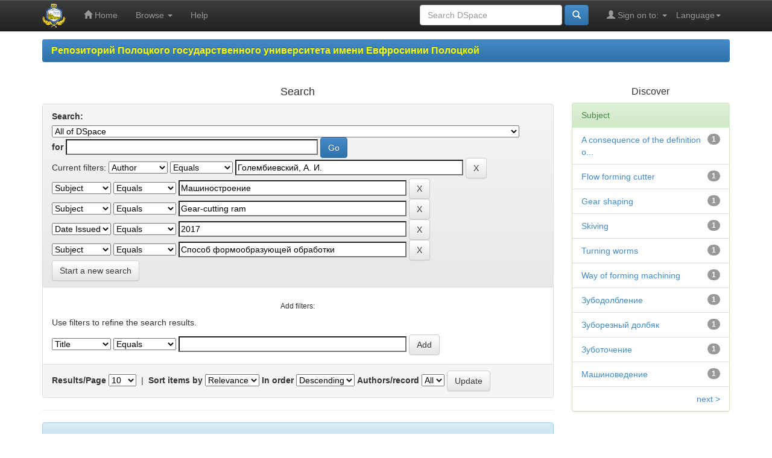

--- FILE ---
content_type: text/html;charset=UTF-8
request_url: https://elib.psu.by/simple-search?query=&sort_by=score&order=desc&rpp=10&filter_field_1=author&filter_type_1=equals&filter_value_1=%D0%93%D0%BE%D0%BB%D0%B5%D0%BC%D0%B1%D0%B8%D0%B5%D0%B2%D1%81%D0%BA%D0%B8%D0%B9%2C+%D0%90.+%D0%98.&filter_field_2=subject&filter_type_2=equals&filter_value_2=%D0%9C%D0%B0%D1%88%D0%B8%D0%BD%D0%BE%D1%81%D1%82%D1%80%D0%BE%D0%B5%D0%BD%D0%B8%D0%B5&filter_field_3=subject&filter_type_3=equals&filter_value_3=Gear-cutting+ram&filter_field_4=dateIssued&filter_type_4=equals&filter_value_4=2017&etal=0&filtername=subject&filterquery=%D0%A1%D0%BF%D0%BE%D1%81%D0%BE%D0%B1+%D1%84%D0%BE%D1%80%D0%BC%D0%BE%D0%BE%D0%B1%D1%80%D0%B0%D0%B7%D1%83%D1%8E%D1%89%D0%B5%D0%B9+%D0%BE%D0%B1%D1%80%D0%B0%D0%B1%D0%BE%D1%82%D0%BA%D0%B8&filtertype=equals
body_size: 48018
content:


















<!DOCTYPE html>
<html>
    <head>
        <title>Репозиторий Полоцкого государственного университета имени Евфросинии Полоцкой: Search</title>
        <meta http-equiv="Content-Type" content="text/html; charset=UTF-8" />
        <meta name="Generator" content="DSpace 5.11-SNAPSHOT" />
        <meta name="viewport" content="width=device-width, initial-scale=1.0">
        <link rel="shortcut icon" href="/favicon.ico" type="image/x-icon"/>
	    <link rel="stylesheet" href="/static/css/jquery-ui-1.10.3.custom/redmond/jquery-ui-1.10.3.custom.css" type="text/css" />
	    <link rel="stylesheet" href="/static/css/bootstrap/bootstrap.min.css" type="text/css" />
	    <link rel="stylesheet" href="/static/css/bootstrap/bootstrap-theme.min.css" type="text/css" />
	    <link rel="stylesheet" href="/static/css/bootstrap/dspace-theme.css" type="text/css" />

        <link rel="search" type="application/opensearchdescription+xml" href="/open-search/description.xml" title="DSpace"/>

        
	<script type='text/javascript' src="/static/js/jquery/jquery-1.10.2.min.js"></script>
	<script type='text/javascript' src='/static/js/jquery/jquery-ui-1.10.3.custom.min.js'></script>
	<script type='text/javascript' src='/static/js/bootstrap/bootstrap.min.js'></script>
	<script type='text/javascript' src='/static/js/holder.js'></script>
	<script type="text/javascript" src="/utils.js"></script>
    <script type="text/javascript" src="/static/js/choice-support.js"> </script>

    
    
        <script type="text/javascript">
            var _gaq = _gaq || [];
            _gaq.push(['_setAccount', 'UA-44889359-1']);
            _gaq.push(['_trackPageview']);

            (function() {
                var ga = document.createElement('script'); ga.type = 'text/javascript'; ga.async = true;
                ga.src = ('https:' == document.location.protocol ? 'https://ssl' : 'http://www') + '.google-analytics.com/ga.js';
                var s = document.getElementsByTagName('script')[0]; s.parentNode.insertBefore(ga, s);
            })();
        </script>
    
		<script type="text/javascript">
	var jQ = jQuery.noConflict();
	jQ(document).ready(function() {
		jQ( "#spellCheckQuery").click(function(){
			jQ("#query").val(jQ(this).attr('data-spell'));
			jQ("#main-query-submit").click();
		});
		jQ( "#filterquery" )
			.autocomplete({
				source: function( request, response ) {
					jQ.ajax({
						url: "/json/discovery/autocomplete?query=&filter_field_1=author&filter_type_1=equals&filter_value_1=%D0%93%D0%BE%D0%BB%D0%B5%D0%BC%D0%B1%D0%B8%D0%B5%D0%B2%D1%81%D0%BA%D0%B8%D0%B9%2C+%D0%90.+%D0%98.&filter_field_2=subject&filter_type_2=equals&filter_value_2=%D0%9C%D0%B0%D1%88%D0%B8%D0%BD%D0%BE%D1%81%D1%82%D1%80%D0%BE%D0%B5%D0%BD%D0%B8%D0%B5&filter_field_3=subject&filter_type_3=equals&filter_value_3=Gear-cutting+ram&filter_field_4=dateIssued&filter_type_4=equals&filter_value_4=2017&filter_field_5=subject&filter_type_5=equals&filter_value_5=%D0%A1%D0%BF%D0%BE%D1%81%D0%BE%D0%B1+%D1%84%D0%BE%D1%80%D0%BC%D0%BE%D0%BE%D0%B1%D1%80%D0%B0%D0%B7%D1%83%D1%8E%D1%89%D0%B5%D0%B9+%D0%BE%D0%B1%D1%80%D0%B0%D0%B1%D0%BE%D1%82%D0%BA%D0%B8",
						dataType: "json",
						cache: false,
						data: {
							auto_idx: jQ("#filtername").val(),
							auto_query: request.term,
							auto_sort: 'count',
							auto_type: jQ("#filtertype").val(),
							location: ''	
						},
						success: function( data ) {
							response( jQ.map( data.autocomplete, function( item ) {
								var tmp_val = item.authorityKey;
								if (tmp_val == null || tmp_val == '')
								{
									tmp_val = item.displayedValue;
								}
								return {
									label: item.displayedValue + " (" + item.count + ")",
									value: tmp_val
								};
							}))			
						}
					})
				}
			});
	});
	function validateFilters() {
		return document.getElementById("filterquery").value.length > 0;
	}
</script>
		
    

<!-- HTML5 shim and Respond.js IE8 support of HTML5 elements and media queries -->
<!--[if lt IE 9]>
  <script src="/static/js/html5shiv.js"></script>
  <script src="/static/js/respond.min.js"></script>
<![endif]-->
    </head>

    
    
    <body class="undernavigation">
<a class="sr-only" href="#content">Skip navigation</a>
<header class="navbar navbar-inverse navbar-fixed-top">    
    
            <div class="container">
                

























       <div class="navbar-header">
         <button type="button" class="navbar-toggle" data-toggle="collapse" data-target=".navbar-collapse">
           <span class="icon-bar"></span>
           <span class="icon-bar"></span>
           <span class="icon-bar"></span>
         </button>
         <a class="navbar-brand" href="/"><img height="40" style="margin-top: -10px; margin-bottom: -10px;" src="/image/elib_logo.png" alt="DSpace logo" /></a>
       </div>
       <nav class="collapse navbar-collapse bs-navbar-collapse" role="navigation">
         <ul class="nav navbar-nav">
           <li class=""><a href="/"><span class="glyphicon glyphicon-home"></span> Home</a></li>
                
           <li class="dropdown">
             <a href="#" class="dropdown-toggle" data-toggle="dropdown">Browse <b class="caret"></b></a>
             <ul class="dropdown-menu">
               <li><a href="/community-list">Communities<br/>&amp;&nbsp;Collections</a></li>
				<li class="divider"></li>
        <li class="dropdown-header">Browse Items by:</li>
				
				
				
				      			<li><a href="/browse?type=dateissued">Issue Date</a></li>
					
				      			<li><a href="/browse?type=author">Author</a></li>
					
				      			<li><a href="/browse?type=type">???browse.menu.type???</a></li>
					
				    
				

            </ul>
          </li>
          <li class=""><script type="text/javascript">
<!-- Javascript starts here
document.write('<a href="#" onClick="var popupwin = window.open(\'/help/index.html\',\'dspacepopup\',\'height=600,width=550,resizable,scrollbars\');popupwin.focus();return false;">Help<\/a>');
// -->
</script><noscript><a href="/help/index.html" target="dspacepopup">Help</a></noscript></li>
       </ul>

 
    <div class="nav navbar-nav navbar-right">
	 <ul class="nav navbar-nav navbar-right">
      <li class="dropdown">
       <a href="#" class="dropdown-toggle" data-toggle="dropdown">Language<b class="caret"></b></a>
        <ul class="dropdown-menu">
 
      <li>
        <a onclick="javascript:document.repost.locale.value='en';
                  document.repost.submit();" href="?locale=en">
         English
       </a>
      </li>
 
      <li>
        <a onclick="javascript:document.repost.locale.value='ru';
                  document.repost.submit();" href="?locale=ru">
         русский
       </a>
      </li>
 
     </ul>
    </li>
    </ul>
  </div>
 
 
       <div class="nav navbar-nav navbar-right">
		<ul class="nav navbar-nav navbar-right">
         <li class="dropdown">
         
             <a href="#" class="dropdown-toggle" data-toggle="dropdown"><span class="glyphicon glyphicon-user"></span> Sign on to: <b class="caret"></b></a>
	             
             <ul class="dropdown-menu">
			  
               <li><a href="/mydspace">My DSpace</a></li>
               <li><a href="/register">User Registration</a></li>
			   
             </ul>
           </li>
          </ul>
          
	
	<form method="get" action="/simple-search" class="navbar-form navbar-right">
	    <div class="form-group">
          <input type="text" class="form-control" placeholder="Search&nbsp;DSpace" name="query" id="tequery" size="25"/>
        </div>
        <button type="submit" class="btn btn-primary"><span class="glyphicon glyphicon-search"></span></button>

	</form></div>
    </nav>

            </div>

</header>

<main id="content" role="main">

                

<div class="container">
                



  

<ol class="breadcrumb btn-primary">

  <li><strong><a href="/">Репозиторий Полоцкого государственного университета имени Евфросинии Полоцкой</a></strong></li>

</ol>

</div>                



        
<div class="container">

	<div class="row">
		<div class="col-md-9">
		








































    

<h2>Search</h2>

<div class="discovery-search-form panel panel-default">
    
	<div class="discovery-query panel-heading">
    <form action="simple-search" method="get">
         <label for="tlocation">
         	Search:
         </label>
         <select name="location" id="tlocation">

                                    
                                    <option selected="selected" value="/">All of DSpace</option>

                                <option value="123456789/552" >
                                	Авторские коллекции</option>

                                <option value="123456789/1333" >
                                	Внеуниверситетские публикации ученых Полоцкого государственного университета имени Евфросинии Полоцкой</option>

                                <option value="123456789/18893" >
                                	Диссертации и авторефераты диссертаций</option>

                                <option value="123456789/23998" >
                                	История образования на Полоцкой земле</option>

                                <option value="123456789/28881" >
                                	Монографии</option>

                                <option value="123456789/2066" >
                                	Научная библиотека</option>

                                <option value="123456789/19033" >
                                	Отчеты о научно-исследовательских работах</option>

                                <option value="123456789/28814" >
                                	Патенты</option>

                                <option value="123456789/1" >
                                	Периодические издания Полоцкого государственного университета имени Евфросинии Полоцкой</option>

                                <option value="123456789/553" >
                                	Сборники научных трудов и конференций</option>

                                <option value="123456789/3032" >
                                	Специальности_дисциплины_Архив</option>

                                <option value="123456789/28885" >
                                	Учебные материалы</option>
                                </select><br/>
                                <label for="query">for</label>
                                <input type="text" size="50" id="query" name="query" value=""/>
                                <input type="submit" id="main-query-submit" class="btn btn-primary" value="Go" />
                  
                                <input type="hidden" value="10" name="rpp" />
                                <input type="hidden" value="score" name="sort_by" />
                                <input type="hidden" value="desc" name="order" />
                                
		<div class="discovery-search-appliedFilters">
		<span>Current filters:</span>
		
			    <select id="filter_field_1" name="filter_field_1">
				<option value="title">Title</option><option value="author" selected="selected">Author</option><option value="subject">Subject</option><option value="dateIssued">Date Issued</option>
				</select>
				<select id="filter_type_1" name="filter_type_1">
				<option value="equals" selected="selected">Equals</option><option value="contains">Contains</option><option value="authority">ID</option><option value="notequals">Not Equals</option><option value="notcontains">Not Contains</option><option value="notauthority">Not ID</option>
				</select>
				<input type="text" id="filter_value_1" name="filter_value_1" value="Голембиевский,&#x20;А.&#x20;И." size="45"/>
				<input class="btn btn-default" type="submit" id="submit_filter_remove_1" name="submit_filter_remove_1" value="X" />
				<br/>
				
			    <select id="filter_field_2" name="filter_field_2">
				<option value="title">Title</option><option value="author">Author</option><option value="subject" selected="selected">Subject</option><option value="dateIssued">Date Issued</option>
				</select>
				<select id="filter_type_2" name="filter_type_2">
				<option value="equals" selected="selected">Equals</option><option value="contains">Contains</option><option value="authority">ID</option><option value="notequals">Not Equals</option><option value="notcontains">Not Contains</option><option value="notauthority">Not ID</option>
				</select>
				<input type="text" id="filter_value_2" name="filter_value_2" value="Машиностроение" size="45"/>
				<input class="btn btn-default" type="submit" id="submit_filter_remove_2" name="submit_filter_remove_2" value="X" />
				<br/>
				
			    <select id="filter_field_3" name="filter_field_3">
				<option value="title">Title</option><option value="author">Author</option><option value="subject" selected="selected">Subject</option><option value="dateIssued">Date Issued</option>
				</select>
				<select id="filter_type_3" name="filter_type_3">
				<option value="equals" selected="selected">Equals</option><option value="contains">Contains</option><option value="authority">ID</option><option value="notequals">Not Equals</option><option value="notcontains">Not Contains</option><option value="notauthority">Not ID</option>
				</select>
				<input type="text" id="filter_value_3" name="filter_value_3" value="Gear-cutting&#x20;ram" size="45"/>
				<input class="btn btn-default" type="submit" id="submit_filter_remove_3" name="submit_filter_remove_3" value="X" />
				<br/>
				
			    <select id="filter_field_4" name="filter_field_4">
				<option value="title">Title</option><option value="author">Author</option><option value="subject">Subject</option><option value="dateIssued" selected="selected">Date Issued</option>
				</select>
				<select id="filter_type_4" name="filter_type_4">
				<option value="equals" selected="selected">Equals</option><option value="contains">Contains</option><option value="authority">ID</option><option value="notequals">Not Equals</option><option value="notcontains">Not Contains</option><option value="notauthority">Not ID</option>
				</select>
				<input type="text" id="filter_value_4" name="filter_value_4" value="2017" size="45"/>
				<input class="btn btn-default" type="submit" id="submit_filter_remove_4" name="submit_filter_remove_4" value="X" />
				<br/>
				
			    <select id="filter_field_5" name="filter_field_5">
				<option value="title">Title</option><option value="author">Author</option><option value="subject" selected="selected">Subject</option><option value="dateIssued">Date Issued</option>
				</select>
				<select id="filter_type_5" name="filter_type_5">
				<option value="equals" selected="selected">Equals</option><option value="contains">Contains</option><option value="authority">ID</option><option value="notequals">Not Equals</option><option value="notcontains">Not Contains</option><option value="notauthority">Not ID</option>
				</select>
				<input type="text" id="filter_value_5" name="filter_value_5" value="Способ&#x20;формообразующей&#x20;обработки" size="45"/>
				<input class="btn btn-default" type="submit" id="submit_filter_remove_5" name="submit_filter_remove_5" value="X" />
				<br/>
				
		</div>

<a class="btn btn-default" href="/simple-search">Start a new search</a>	
		</form>
		</div>

		<div class="discovery-search-filters panel-body">
		<h5>Add filters:</h5>
		<p class="discovery-search-filters-hint">Use filters to refine the search results.</p>
		<form action="simple-search" method="get">
		<input type="hidden" value="" name="location" />
		<input type="hidden" value="" name="query" />
		
				    <input type="hidden" id="filter_field_1" name="filter_field_1" value="author" />
					<input type="hidden" id="filter_type_1" name="filter_type_1" value="equals" />
					<input type="hidden" id="filter_value_1" name="filter_value_1" value="Голембиевский,&#x20;А.&#x20;И." />
					
				    <input type="hidden" id="filter_field_2" name="filter_field_2" value="subject" />
					<input type="hidden" id="filter_type_2" name="filter_type_2" value="equals" />
					<input type="hidden" id="filter_value_2" name="filter_value_2" value="Машиностроение" />
					
				    <input type="hidden" id="filter_field_3" name="filter_field_3" value="subject" />
					<input type="hidden" id="filter_type_3" name="filter_type_3" value="equals" />
					<input type="hidden" id="filter_value_3" name="filter_value_3" value="Gear-cutting&#x20;ram" />
					
				    <input type="hidden" id="filter_field_4" name="filter_field_4" value="dateIssued" />
					<input type="hidden" id="filter_type_4" name="filter_type_4" value="equals" />
					<input type="hidden" id="filter_value_4" name="filter_value_4" value="2017" />
					
				    <input type="hidden" id="filter_field_5" name="filter_field_5" value="subject" />
					<input type="hidden" id="filter_type_5" name="filter_type_5" value="equals" />
					<input type="hidden" id="filter_value_5" name="filter_value_5" value="Способ&#x20;формообразующей&#x20;обработки" />
					
		<select id="filtername" name="filtername">
		<option value="title">Title</option><option value="author">Author</option><option value="subject">Subject</option><option value="dateIssued">Date Issued</option>
		</select>
		<select id="filtertype" name="filtertype">
		<option value="equals">Equals</option><option value="contains">Contains</option><option value="authority">ID</option><option value="notequals">Not Equals</option><option value="notcontains">Not Contains</option><option value="notauthority">Not ID</option>
		</select>
		<input type="text" id="filterquery" name="filterquery" size="45" required="required" />
		<input type="hidden" value="10" name="rpp" />
		<input type="hidden" value="score" name="sort_by" />
		<input type="hidden" value="desc" name="order" />
		<input class="btn btn-default" type="submit" value="Add" onclick="return validateFilters()" />
		</form>
		</div>        

        
   <div class="discovery-pagination-controls panel-footer">
   <form action="simple-search" method="get">
   <input type="hidden" value="" name="location" />
   <input type="hidden" value="" name="query" />
	
				    <input type="hidden" id="filter_field_1" name="filter_field_1" value="author" />
					<input type="hidden" id="filter_type_1" name="filter_type_1" value="equals" />
					<input type="hidden" id="filter_value_1" name="filter_value_1" value="Голембиевский,&#x20;А.&#x20;И." />
					
				    <input type="hidden" id="filter_field_2" name="filter_field_2" value="subject" />
					<input type="hidden" id="filter_type_2" name="filter_type_2" value="equals" />
					<input type="hidden" id="filter_value_2" name="filter_value_2" value="Машиностроение" />
					
				    <input type="hidden" id="filter_field_3" name="filter_field_3" value="subject" />
					<input type="hidden" id="filter_type_3" name="filter_type_3" value="equals" />
					<input type="hidden" id="filter_value_3" name="filter_value_3" value="Gear-cutting&#x20;ram" />
					
				    <input type="hidden" id="filter_field_4" name="filter_field_4" value="dateIssued" />
					<input type="hidden" id="filter_type_4" name="filter_type_4" value="equals" />
					<input type="hidden" id="filter_value_4" name="filter_value_4" value="2017" />
					
				    <input type="hidden" id="filter_field_5" name="filter_field_5" value="subject" />
					<input type="hidden" id="filter_type_5" name="filter_type_5" value="equals" />
					<input type="hidden" id="filter_value_5" name="filter_value_5" value="Способ&#x20;формообразующей&#x20;обработки" />
						
           <label for="rpp">Results/Page</label>
           <select name="rpp">

                   <option value="5" >5</option>

                   <option value="10" selected="selected">10</option>

                   <option value="15" >15</option>

                   <option value="20" >20</option>

                   <option value="25" >25</option>

                   <option value="30" >30</option>

                   <option value="35" >35</option>

                   <option value="40" >40</option>

                   <option value="45" >45</option>

                   <option value="50" >50</option>

                   <option value="55" >55</option>

                   <option value="60" >60</option>

                   <option value="65" >65</option>

                   <option value="70" >70</option>

                   <option value="75" >75</option>

                   <option value="80" >80</option>

                   <option value="85" >85</option>

                   <option value="90" >90</option>

                   <option value="95" >95</option>

                   <option value="100" >100</option>

           </select>
           &nbsp;|&nbsp;

               <label for="sort_by">Sort items by</label>
               <select name="sort_by">
                   <option value="score">Relevance</option>
 <option value="dc.title_sort" >Title</option> <option value="dc.date.issued_dt" >Issue Date</option>
               </select>

           <label for="order">In order</label>
           <select name="order">
               <option value="ASC" >Ascending</option>
               <option value="DESC" selected="selected">Descending</option>
           </select>
           <label for="etal">Authors/record</label>
           <select name="etal">

               <option value="0" selected="selected">All</option>
<option value="1" >1</option>
                       <option value="5" >5</option>

                       <option value="10" >10</option>

                       <option value="15" >15</option>

                       <option value="20" >20</option>

                       <option value="25" >25</option>

                       <option value="30" >30</option>

                       <option value="35" >35</option>

                       <option value="40" >40</option>

                       <option value="45" >45</option>

                       <option value="50" >50</option>

           </select>
           <input class="btn btn-default" type="submit" name="submit_search" value="Update" />


</form>
   </div>
</div>   

<hr/>
<div class="discovery-result-pagination row container">

    
	<div class="alert alert-info">Results 1-1 of 1 (Search time: 0.001 seconds).</div>
    <ul class="pagination pull-right">
	<li class="disabled"><span>previous</span></li>
	
	<li class="active"><span>1</span></li>

	<li class="disabled"><span>next</span></li>
	</ul>
<!-- give a content to the div -->
</div>
<div class="discovery-result-results">





    <div class="panel panel-info">
    <div class="panel-heading">Item hits:</div>
    <table align="center" class="table" summary="This table browses all dspace content">
<colgroup><col width="130" /><col width="60%" /><col width="40%" /></colgroup>
<tr>
<th id="t1" class="oddRowEvenCol">Issue Date</th><th id="t2" class="oddRowOddCol">Title</th><th id="t3" class="oddRowEvenCol">Author(s)</th></tr><tr><td headers="t1" class="evenRowEvenCol" nowrap="nowrap" align="right">2017</td><td headers="t2" class="evenRowOddCol" ><a href="/handle/123456789/20314">Частная&#x20;методика&#x20;создания&#x20;способов&#x20;формообразующей&#x20;обработки&#x20;в&#x20;машиностроении</a></td><td headers="t3" class="evenRowEvenCol" ><em><a href="/browse?type=author&amp;value=%D0%93%D0%BE%D0%BB%D0%B5%D0%BC%D0%B1%D0%B8%D0%B5%D0%B2%D1%81%D0%BA%D0%B8%D0%B9%2C+%D0%90.+%D0%98.">Голембиевский,&#x20;А.&#x20;И.</a></em></td></tr>
</table>

    </div>

</div>

















            

	</div>
	<div class="col-md-3">
                    


<h3 class="facets">Discover</h3>
<div id="facets" class="facetsBox">

<div id="facet_subject" class="panel panel-success">
	    <div class="panel-heading">Subject</div>
	    <ul class="list-group"><li class="list-group-item"><span class="badge">1</span> <a href="/simple-search?query=&amp;sort_by=score&amp;order=desc&amp;rpp=10&amp;filter_field_1=author&amp;filter_type_1=equals&amp;filter_value_1=%D0%93%D0%BE%D0%BB%D0%B5%D0%BC%D0%B1%D0%B8%D0%B5%D0%B2%D1%81%D0%BA%D0%B8%D0%B9%2C+%D0%90.+%D0%98.&amp;filter_field_2=subject&amp;filter_type_2=equals&amp;filter_value_2=%D0%9C%D0%B0%D1%88%D0%B8%D0%BD%D0%BE%D1%81%D1%82%D1%80%D0%BE%D0%B5%D0%BD%D0%B8%D0%B5&amp;filter_field_3=subject&amp;filter_type_3=equals&amp;filter_value_3=Gear-cutting+ram&amp;filter_field_4=dateIssued&amp;filter_type_4=equals&amp;filter_value_4=2017&amp;filter_field_5=subject&amp;filter_type_5=equals&amp;filter_value_5=%D0%A1%D0%BF%D0%BE%D1%81%D0%BE%D0%B1+%D1%84%D0%BE%D1%80%D0%BC%D0%BE%D0%BE%D0%B1%D1%80%D0%B0%D0%B7%D1%83%D1%8E%D1%89%D0%B5%D0%B9+%D0%BE%D0%B1%D1%80%D0%B0%D0%B1%D0%BE%D1%82%D0%BA%D0%B8&amp;etal=0&amp;filtername=subject&amp;filterquery=A+consequence+of+the+definition+of+a+way+of+forming+machining&amp;filtertype=equals"
                title="Filter by A consequence of the definition of a way of forming machining">
                A consequence of the definition o...</a></li><li class="list-group-item"><span class="badge">1</span> <a href="/simple-search?query=&amp;sort_by=score&amp;order=desc&amp;rpp=10&amp;filter_field_1=author&amp;filter_type_1=equals&amp;filter_value_1=%D0%93%D0%BE%D0%BB%D0%B5%D0%BC%D0%B1%D0%B8%D0%B5%D0%B2%D1%81%D0%BA%D0%B8%D0%B9%2C+%D0%90.+%D0%98.&amp;filter_field_2=subject&amp;filter_type_2=equals&amp;filter_value_2=%D0%9C%D0%B0%D1%88%D0%B8%D0%BD%D0%BE%D1%81%D1%82%D1%80%D0%BE%D0%B5%D0%BD%D0%B8%D0%B5&amp;filter_field_3=subject&amp;filter_type_3=equals&amp;filter_value_3=Gear-cutting+ram&amp;filter_field_4=dateIssued&amp;filter_type_4=equals&amp;filter_value_4=2017&amp;filter_field_5=subject&amp;filter_type_5=equals&amp;filter_value_5=%D0%A1%D0%BF%D0%BE%D1%81%D0%BE%D0%B1+%D1%84%D0%BE%D1%80%D0%BC%D0%BE%D0%BE%D0%B1%D1%80%D0%B0%D0%B7%D1%83%D1%8E%D1%89%D0%B5%D0%B9+%D0%BE%D0%B1%D1%80%D0%B0%D0%B1%D0%BE%D1%82%D0%BA%D0%B8&amp;etal=0&amp;filtername=subject&amp;filterquery=Flow+forming+cutter&amp;filtertype=equals"
                title="Filter by Flow forming cutter">
                Flow forming cutter</a></li><li class="list-group-item"><span class="badge">1</span> <a href="/simple-search?query=&amp;sort_by=score&amp;order=desc&amp;rpp=10&amp;filter_field_1=author&amp;filter_type_1=equals&amp;filter_value_1=%D0%93%D0%BE%D0%BB%D0%B5%D0%BC%D0%B1%D0%B8%D0%B5%D0%B2%D1%81%D0%BA%D0%B8%D0%B9%2C+%D0%90.+%D0%98.&amp;filter_field_2=subject&amp;filter_type_2=equals&amp;filter_value_2=%D0%9C%D0%B0%D1%88%D0%B8%D0%BD%D0%BE%D1%81%D1%82%D1%80%D0%BE%D0%B5%D0%BD%D0%B8%D0%B5&amp;filter_field_3=subject&amp;filter_type_3=equals&amp;filter_value_3=Gear-cutting+ram&amp;filter_field_4=dateIssued&amp;filter_type_4=equals&amp;filter_value_4=2017&amp;filter_field_5=subject&amp;filter_type_5=equals&amp;filter_value_5=%D0%A1%D0%BF%D0%BE%D1%81%D0%BE%D0%B1+%D1%84%D0%BE%D1%80%D0%BC%D0%BE%D0%BE%D0%B1%D1%80%D0%B0%D0%B7%D1%83%D1%8E%D1%89%D0%B5%D0%B9+%D0%BE%D0%B1%D1%80%D0%B0%D0%B1%D0%BE%D1%82%D0%BA%D0%B8&amp;etal=0&amp;filtername=subject&amp;filterquery=Gear+shaping&amp;filtertype=equals"
                title="Filter by Gear shaping">
                Gear shaping</a></li><li class="list-group-item"><span class="badge">1</span> <a href="/simple-search?query=&amp;sort_by=score&amp;order=desc&amp;rpp=10&amp;filter_field_1=author&amp;filter_type_1=equals&amp;filter_value_1=%D0%93%D0%BE%D0%BB%D0%B5%D0%BC%D0%B1%D0%B8%D0%B5%D0%B2%D1%81%D0%BA%D0%B8%D0%B9%2C+%D0%90.+%D0%98.&amp;filter_field_2=subject&amp;filter_type_2=equals&amp;filter_value_2=%D0%9C%D0%B0%D1%88%D0%B8%D0%BD%D0%BE%D1%81%D1%82%D1%80%D0%BE%D0%B5%D0%BD%D0%B8%D0%B5&amp;filter_field_3=subject&amp;filter_type_3=equals&amp;filter_value_3=Gear-cutting+ram&amp;filter_field_4=dateIssued&amp;filter_type_4=equals&amp;filter_value_4=2017&amp;filter_field_5=subject&amp;filter_type_5=equals&amp;filter_value_5=%D0%A1%D0%BF%D0%BE%D1%81%D0%BE%D0%B1+%D1%84%D0%BE%D1%80%D0%BC%D0%BE%D0%BE%D0%B1%D1%80%D0%B0%D0%B7%D1%83%D1%8E%D1%89%D0%B5%D0%B9+%D0%BE%D0%B1%D1%80%D0%B0%D0%B1%D0%BE%D1%82%D0%BA%D0%B8&amp;etal=0&amp;filtername=subject&amp;filterquery=Skiving&amp;filtertype=equals"
                title="Filter by Skiving">
                Skiving</a></li><li class="list-group-item"><span class="badge">1</span> <a href="/simple-search?query=&amp;sort_by=score&amp;order=desc&amp;rpp=10&amp;filter_field_1=author&amp;filter_type_1=equals&amp;filter_value_1=%D0%93%D0%BE%D0%BB%D0%B5%D0%BC%D0%B1%D0%B8%D0%B5%D0%B2%D1%81%D0%BA%D0%B8%D0%B9%2C+%D0%90.+%D0%98.&amp;filter_field_2=subject&amp;filter_type_2=equals&amp;filter_value_2=%D0%9C%D0%B0%D1%88%D0%B8%D0%BD%D0%BE%D1%81%D1%82%D1%80%D0%BE%D0%B5%D0%BD%D0%B8%D0%B5&amp;filter_field_3=subject&amp;filter_type_3=equals&amp;filter_value_3=Gear-cutting+ram&amp;filter_field_4=dateIssued&amp;filter_type_4=equals&amp;filter_value_4=2017&amp;filter_field_5=subject&amp;filter_type_5=equals&amp;filter_value_5=%D0%A1%D0%BF%D0%BE%D1%81%D0%BE%D0%B1+%D1%84%D0%BE%D1%80%D0%BC%D0%BE%D0%BE%D0%B1%D1%80%D0%B0%D0%B7%D1%83%D1%8E%D1%89%D0%B5%D0%B9+%D0%BE%D0%B1%D1%80%D0%B0%D0%B1%D0%BE%D1%82%D0%BA%D0%B8&amp;etal=0&amp;filtername=subject&amp;filterquery=Turning+worms&amp;filtertype=equals"
                title="Filter by Turning worms">
                Turning worms</a></li><li class="list-group-item"><span class="badge">1</span> <a href="/simple-search?query=&amp;sort_by=score&amp;order=desc&amp;rpp=10&amp;filter_field_1=author&amp;filter_type_1=equals&amp;filter_value_1=%D0%93%D0%BE%D0%BB%D0%B5%D0%BC%D0%B1%D0%B8%D0%B5%D0%B2%D1%81%D0%BA%D0%B8%D0%B9%2C+%D0%90.+%D0%98.&amp;filter_field_2=subject&amp;filter_type_2=equals&amp;filter_value_2=%D0%9C%D0%B0%D1%88%D0%B8%D0%BD%D0%BE%D1%81%D1%82%D1%80%D0%BE%D0%B5%D0%BD%D0%B8%D0%B5&amp;filter_field_3=subject&amp;filter_type_3=equals&amp;filter_value_3=Gear-cutting+ram&amp;filter_field_4=dateIssued&amp;filter_type_4=equals&amp;filter_value_4=2017&amp;filter_field_5=subject&amp;filter_type_5=equals&amp;filter_value_5=%D0%A1%D0%BF%D0%BE%D1%81%D0%BE%D0%B1+%D1%84%D0%BE%D1%80%D0%BC%D0%BE%D0%BE%D0%B1%D1%80%D0%B0%D0%B7%D1%83%D1%8E%D1%89%D0%B5%D0%B9+%D0%BE%D0%B1%D1%80%D0%B0%D0%B1%D0%BE%D1%82%D0%BA%D0%B8&amp;etal=0&amp;filtername=subject&amp;filterquery=Way+of+forming+machining&amp;filtertype=equals"
                title="Filter by Way of forming machining">
                Way of forming machining</a></li><li class="list-group-item"><span class="badge">1</span> <a href="/simple-search?query=&amp;sort_by=score&amp;order=desc&amp;rpp=10&amp;filter_field_1=author&amp;filter_type_1=equals&amp;filter_value_1=%D0%93%D0%BE%D0%BB%D0%B5%D0%BC%D0%B1%D0%B8%D0%B5%D0%B2%D1%81%D0%BA%D0%B8%D0%B9%2C+%D0%90.+%D0%98.&amp;filter_field_2=subject&amp;filter_type_2=equals&amp;filter_value_2=%D0%9C%D0%B0%D1%88%D0%B8%D0%BD%D0%BE%D1%81%D1%82%D1%80%D0%BE%D0%B5%D0%BD%D0%B8%D0%B5&amp;filter_field_3=subject&amp;filter_type_3=equals&amp;filter_value_3=Gear-cutting+ram&amp;filter_field_4=dateIssued&amp;filter_type_4=equals&amp;filter_value_4=2017&amp;filter_field_5=subject&amp;filter_type_5=equals&amp;filter_value_5=%D0%A1%D0%BF%D0%BE%D1%81%D0%BE%D0%B1+%D1%84%D0%BE%D1%80%D0%BC%D0%BE%D0%BE%D0%B1%D1%80%D0%B0%D0%B7%D1%83%D1%8E%D1%89%D0%B5%D0%B9+%D0%BE%D0%B1%D1%80%D0%B0%D0%B1%D0%BE%D1%82%D0%BA%D0%B8&amp;etal=0&amp;filtername=subject&amp;filterquery=%D0%97%D1%83%D0%B1%D0%BE%D0%B4%D0%BE%D0%BB%D0%B1%D0%BB%D0%B5%D0%BD%D0%B8%D0%B5&amp;filtertype=equals"
                title="Filter by Зубодолбление">
                Зубодолбление</a></li><li class="list-group-item"><span class="badge">1</span> <a href="/simple-search?query=&amp;sort_by=score&amp;order=desc&amp;rpp=10&amp;filter_field_1=author&amp;filter_type_1=equals&amp;filter_value_1=%D0%93%D0%BE%D0%BB%D0%B5%D0%BC%D0%B1%D0%B8%D0%B5%D0%B2%D1%81%D0%BA%D0%B8%D0%B9%2C+%D0%90.+%D0%98.&amp;filter_field_2=subject&amp;filter_type_2=equals&amp;filter_value_2=%D0%9C%D0%B0%D1%88%D0%B8%D0%BD%D0%BE%D1%81%D1%82%D1%80%D0%BE%D0%B5%D0%BD%D0%B8%D0%B5&amp;filter_field_3=subject&amp;filter_type_3=equals&amp;filter_value_3=Gear-cutting+ram&amp;filter_field_4=dateIssued&amp;filter_type_4=equals&amp;filter_value_4=2017&amp;filter_field_5=subject&amp;filter_type_5=equals&amp;filter_value_5=%D0%A1%D0%BF%D0%BE%D1%81%D0%BE%D0%B1+%D1%84%D0%BE%D1%80%D0%BC%D0%BE%D0%BE%D0%B1%D1%80%D0%B0%D0%B7%D1%83%D1%8E%D1%89%D0%B5%D0%B9+%D0%BE%D0%B1%D1%80%D0%B0%D0%B1%D0%BE%D1%82%D0%BA%D0%B8&amp;etal=0&amp;filtername=subject&amp;filterquery=%D0%97%D1%83%D0%B1%D0%BE%D1%80%D0%B5%D0%B7%D0%BD%D1%8B%D0%B9+%D0%B4%D0%BE%D0%BB%D0%B1%D1%8F%D0%BA&amp;filtertype=equals"
                title="Filter by Зуборезный долбяк">
                Зуборезный долбяк</a></li><li class="list-group-item"><span class="badge">1</span> <a href="/simple-search?query=&amp;sort_by=score&amp;order=desc&amp;rpp=10&amp;filter_field_1=author&amp;filter_type_1=equals&amp;filter_value_1=%D0%93%D0%BE%D0%BB%D0%B5%D0%BC%D0%B1%D0%B8%D0%B5%D0%B2%D1%81%D0%BA%D0%B8%D0%B9%2C+%D0%90.+%D0%98.&amp;filter_field_2=subject&amp;filter_type_2=equals&amp;filter_value_2=%D0%9C%D0%B0%D1%88%D0%B8%D0%BD%D0%BE%D1%81%D1%82%D1%80%D0%BE%D0%B5%D0%BD%D0%B8%D0%B5&amp;filter_field_3=subject&amp;filter_type_3=equals&amp;filter_value_3=Gear-cutting+ram&amp;filter_field_4=dateIssued&amp;filter_type_4=equals&amp;filter_value_4=2017&amp;filter_field_5=subject&amp;filter_type_5=equals&amp;filter_value_5=%D0%A1%D0%BF%D0%BE%D1%81%D0%BE%D0%B1+%D1%84%D0%BE%D1%80%D0%BC%D0%BE%D0%BE%D0%B1%D1%80%D0%B0%D0%B7%D1%83%D1%8E%D1%89%D0%B5%D0%B9+%D0%BE%D0%B1%D1%80%D0%B0%D0%B1%D0%BE%D1%82%D0%BA%D0%B8&amp;etal=0&amp;filtername=subject&amp;filterquery=%D0%97%D1%83%D0%B1%D0%BE%D1%82%D0%BE%D1%87%D0%B5%D0%BD%D0%B8%D0%B5&amp;filtertype=equals"
                title="Filter by Зуботочение">
                Зуботочение</a></li><li class="list-group-item"><span class="badge">1</span> <a href="/simple-search?query=&amp;sort_by=score&amp;order=desc&amp;rpp=10&amp;filter_field_1=author&amp;filter_type_1=equals&amp;filter_value_1=%D0%93%D0%BE%D0%BB%D0%B5%D0%BC%D0%B1%D0%B8%D0%B5%D0%B2%D1%81%D0%BA%D0%B8%D0%B9%2C+%D0%90.+%D0%98.&amp;filter_field_2=subject&amp;filter_type_2=equals&amp;filter_value_2=%D0%9C%D0%B0%D1%88%D0%B8%D0%BD%D0%BE%D1%81%D1%82%D1%80%D0%BE%D0%B5%D0%BD%D0%B8%D0%B5&amp;filter_field_3=subject&amp;filter_type_3=equals&amp;filter_value_3=Gear-cutting+ram&amp;filter_field_4=dateIssued&amp;filter_type_4=equals&amp;filter_value_4=2017&amp;filter_field_5=subject&amp;filter_type_5=equals&amp;filter_value_5=%D0%A1%D0%BF%D0%BE%D1%81%D0%BE%D0%B1+%D1%84%D0%BE%D1%80%D0%BC%D0%BE%D0%BE%D0%B1%D1%80%D0%B0%D0%B7%D1%83%D1%8E%D1%89%D0%B5%D0%B9+%D0%BE%D0%B1%D1%80%D0%B0%D0%B1%D0%BE%D1%82%D0%BA%D0%B8&amp;etal=0&amp;filtername=subject&amp;filterquery=%D0%9C%D0%B0%D1%88%D0%B8%D0%BD%D0%BE%D0%B2%D0%B5%D0%B4%D0%B5%D0%BD%D0%B8%D0%B5&amp;filtertype=equals"
                title="Filter by Машиноведение">
                Машиноведение</a></li><li class="list-group-item"><span style="visibility: hidden;">.</span>
	        
            
            <a href="/simple-search?query=&amp;sort_by=score&amp;order=desc&amp;rpp=10&amp;filter_field_1=author&amp;filter_type_1=equals&amp;filter_value_1=%D0%93%D0%BE%D0%BB%D0%B5%D0%BC%D0%B1%D0%B8%D0%B5%D0%B2%D1%81%D0%BA%D0%B8%D0%B9%2C+%D0%90.+%D0%98.&amp;filter_field_2=subject&amp;filter_type_2=equals&amp;filter_value_2=%D0%9C%D0%B0%D1%88%D0%B8%D0%BD%D0%BE%D1%81%D1%82%D1%80%D0%BE%D0%B5%D0%BD%D0%B8%D0%B5&amp;filter_field_3=subject&amp;filter_type_3=equals&amp;filter_value_3=Gear-cutting+ram&amp;filter_field_4=dateIssued&amp;filter_type_4=equals&amp;filter_value_4=2017&amp;filter_field_5=subject&amp;filter_type_5=equals&amp;filter_value_5=%D0%A1%D0%BF%D0%BE%D1%81%D0%BE%D0%B1+%D1%84%D0%BE%D1%80%D0%BC%D0%BE%D0%BE%D0%B1%D1%80%D0%B0%D0%B7%D1%83%D1%8E%D1%89%D0%B5%D0%B9+%D0%BE%D0%B1%D1%80%D0%B0%D0%B1%D0%BE%D1%82%D0%BA%D0%B8&amp;etal=0&amp;subject_page=1"><span class="pull-right">next ></span></a>
            </li></ul></div>

</div>


    </div>
    </div>       

</main>
            
             <footer class="navbar navbar-inverse navbar-bottom">
             <div id="designedby" class="container text-muted">
             <table class="pageFooterBar" style="width:100%;">
                        <tr>
                            <td style="width:88px;">
                                <a href="http://validator.w3.org/check?uri=referer"><img
                                    src="/image/valid-xhtml10.png"
                                    alt="Valid XHTML 1.0!" height="31" width="88" /></a>
                            </td>
							
							<td style="width:88px;">
								
								<a href="http://metrika.yandex.ru/stat/?id=22604173&amp;from=informer"
								target="_blank" rel="nofollow"><img src="//bs.yandex.ru/informer/22604173/3_1_FFFFFFFF_EFEFEFFF_0_pageviews"
								style="width:88px; height:31px; border:0;" alt="Яндекс.Метрика" title="Яндекс.Метрика: данные за сегодня (просмотры, визиты и уникальные посетители)" onclick="try{Ya.Metrika.informer({i:this,id:22604173,lang:'ru'});return false}catch(e){}"/></a>
								

								
								<script type="text/javascript">
								(function (d, w, c) {
									(w[c] = w[c] || []).push(function() {
										try {
											w.yaCounter22604173 = new Ya.Metrika({id:22604173,
													webvisor:true,
													clickmap:true,
													trackLinks:true,
													accurateTrackBounce:true});
										} catch(e) { }
									});

									var n = d.getElementsByTagName("script")[0],
										s = d.createElement("script"),
										f = function () { n.parentNode.insertBefore(s, n); };
									s.type = "text/javascript";
									s.async = true;
									s.src = (d.location.protocol == "https:" ? "https:" : "http:") + "//mc.yandex.ru/metrika/watch.js";

									if (w.opera == "[object Opera]") {
										d.addEventListener("DOMContentLoaded", f, false);
									} else { f(); }
								})(document, window, "yandex_metrika_callbacks");
								</script>
								<noscript><div><img src="//mc.yandex.ru/watch/22604173" style="position:absolute; left:-9999px;" alt="" /></div></noscript>
								
							</td>
							
                            <td style="text-align:center; font-size:16px; font-weight:bold; color:#999;">
							
  
	<b>RSS Feeds</b><br>
          
	    <a href="/feed/rss_1.0/site"><img src="/image/rss1.gif" alt="RSS Feed" width="80" height="15" style="margin: 3px 0 3px" /></a>
	
	    <a href="/feed/rss_2.0/site"><img src="/image/rss2.gif" alt="RSS Feed" width="80" height="15" style="margin: 3px 0 3px" /></a>
	
	    <a href="/feed/atom_1.0/site"><img src="/image/rss.gif" alt="RSS Feed" width="36" height="15" style="margin: 3px 0 3px" /></a>
	
  
								
								
                               
  
<!--                            <a target="_blank" href="http://www.dspace.org/">DSpace Software</a> Copyright&nbsp;&copy;&nbsp;2002-2013&nbsp; <a target="_blank" href="http://www.duraspace.org/">Duraspace</a>&nbsp;-  
								<span class="glyphicon glyphicon-envelope"></span>
								<a target="_blank" style="color:#999;" href="/feedback">Feedback</a>
                                -->
                            </td>
							
							<td style="text-align:center; font-size:16px; font-weight:bold;">
							<a target="_blank" style="color:#999;" href="http://library.bntu.by/oa"><p>Репозитории Беларуси</p></a>
							</td>
							<td style="text-align:center; font-size:16px; font-weight:bold;">
							<a target="_blank" style="color:#999;" href="/policy.jsp"><p>Политика доступа</p></a>
							</td>
                                                        <td style="text-align:center; font-size:16px; font-weight:bold;">
							<a target="_blank" style="color:#999;" href="/contacts.jsp"><p>Контакты</p></a>
							</td>
							
							<!--НАЧАЛО КОДА СОЦИАЛЬНЫХ СЕТЕЙ-->							
							
							<td>
							<!--Facebook-->
								<!--<a rel="nofollow" style="display:inline-block;vertical-align:bottom;width:42px;height:42px;margin:6px 6px 6px 6px;padding:0;outline:none;background:url(https://elib.psu.by/image/social_nets_sprite.png) -0px 0 no-repeat" href="#" data-count="fb" onclick="var url = window.location.href;window.open('http://www.facebook.com/sharer.php?m2w&amp;s=100&amp;p[url]='+url+'&amp;p[title]=%D0%AD%D0%BB%D0%B5%D0%BA%D1%82%D1%80%D0%BE%D0%BD%D0%BD%D0%B0%D1%8F+%D0%B1%D0%B8%D0%B1%D0%BB%D0%B8%D0%BE%D1%82%D0%B5%D0%BA%D0%B0+%D0%9F%D0%BE%D0%BB%D0%BE%D1%86%D0%BA%D0%BE%D0%B3%D0%BE+%D0%B3%D0%BE%D1%81%D1%83%D0%B4%D0%B0%D1%80%D1%81%D1%82%D0%B2%D0%B5%D0%BD%D0%BD%D0%BE%D0%B3%D0%BE+%D1%83%D0%BD%D0%B8%D0%B2%D0%B5%D1%80%D1%81%D0%B8%D1%82%D0%B5%D1%82%D0%B0++%7C++Search&amp;p[summary]=&amp;p[images][0]=https://elib.psu.by/image/elib_logo.png', '_blank', 'scrollbars=0, resizable=1, menubar=0, left=100, top=100, width=550, height=440, toolbar=0, status=0');return false" title="Поделиться в Facebook" target="_blank"></a>-->
								<a rel="nofollow" style="display:inline-block;vertical-align:bottom;width:42px;height:42px;margin:6px 6px 6px 6px;padding:0;outline:none;background:url(https://elib.psu.by/image/social_nets_sprite.png) -0px 0 no-repeat" href="#" onclick="var url = window.location.href;window.open('https://vk.com/away.php?to=https%3A%2F%2Fwww.facebook.com%2F%25D0%259D%25D0%25B0%25D1%2583%25D1%2587%25D0%25BD%25D0%25B0%25D1%258F-%25D0%2591%25D0%25B8%25D0%25B1%25D0%25BB%25D0%25B8%25D0%25BE%25D1%2582%25D0%25B5%25D0%25BA%25D0%25B0-%25D0%259F%25D0%25BE%25D0%25BB%25D0%25BE%25D1%2586%25D0%25BA%25D0%25BE%25D0%25B3%25D0%25BE-%25D0%2593%25D0%25BE%25D1%2581%25D1%2583%25D0%25BD%25D0%25B8%25D0%25B2%25D0%25B5%25D1%2580%25D1%2581%25D0%25B8%25D1%2582%25D0%25B5%25D1%2582%25D0%25B0-521326954677014%2F', 'scrollbars=0, resizable=1, menubar=0, toolbar=0, status=0');return false" title="Мы в Facebook" target="_blank"></a>                                                                                                                                                        
							<!--Facebook-->
							
							<!--Twitter-->
								<!--<a rel="nofollow" style="display:inline-block;vertical-align:bottom;width:42px;height:42px;margin:6px 6px 6px 6px;padding:0;outline:none;background:url(https://elib.psu.by/image/social_nets_sprite.png) -42px 0 no-repeat" href="#" data-count="twi" onclick="var url = window.location.href;window.open('https://twitter.com/intent/tweet?text=%D0%AD%D0%91+%D0%9F%D0%93%D0%A3%7CSearch&amp;url='+url, '_blank', 'scrollbars=0, resizable=1, menubar=0, left=100, top=100, width=550, height=440, toolbar=0, status=0');return false" title="Добавить в Twitter" target="_blank"></a>-->
								<a rel="nofollow" style="display:inline-block;vertical-align:bottom;width:42px;height:42px;margin:6px 6px 6px 6px;padding:0;outline:none;background:url(https://elib.psu.by/image/social_nets_sprite.png) -42px 0 no-repeat" href="#" onclick="var url = window.location.href;window.open('https://twitter.com/PSU_Library',  'scrollbars=0, resizable=1, menubar=0, toolbar=0, status=0');return false" title="Мы в Twitter" target="_blank"></a>
							<!--Twitter-->
							
							<!--Вконтакте-->
								<!--<a rel="nofollow" style="display:inline-block;vertical-align:bottom;width:42px;height:42px;margin:6px 6px 6px 6px;padding:0;outline:none;background:url(https://elib.psu.by/image/social_nets_sprite.png) -168px 0 no-repeat" href="#" data-count="vk" onclick="var url = window.location.href;window.open('http://vk.com/share.php?url='+url+'&amp;title=%D0%AD%D0%BB%D0%B5%D0%BA%D1%82%D1%80%D0%BE%D0%BD%D0%BD%D0%B0%D1%8F+%D0%B1%D0%B8%D0%B1%D0%BB%D0%B8%D0%BE%D1%82%D0%B5%D0%BA%D0%B0+%D0%9F%D0%BE%D0%BB%D0%BE%D1%86%D0%BA%D0%BE%D0%B3%D0%BE+%D0%B3%D0%BE%D1%81%D1%83%D0%B4%D0%B0%D1%80%D1%81%D1%82%D0%B2%D0%B5%D0%BD%D0%BD%D0%BE%D0%B3%D0%BE+%D1%83%D0%BD%D0%B8%D0%B2%D0%B5%D1%80%D1%81%D0%B8%D1%82%D0%B5%D1%82%D0%B0++%7C++Search&amp;image=https://elib.psu.by/image/elib_logo.png', '_blank', 'scrollbars=0, resizable=1, menubar=0, left=100, top=100, width=550, height=440, toolbar=0, status=0');return false" title="Поделиться В Контакте" target="_blank"></a>-->
								<a rel="nofollow" style="display:inline-block;vertical-align:bottom;width:42px;height:42px;margin:6px 6px 6px 6px;padding:0;outline:none;background:url(https://elib.psu.by/image/social_nets_sprite.png) -168px 0 no-repeat" href="#" onclick="var url = window.location.href;window.open('https://vk.com/libpsu',  'scrollbars=0, resizable=1, menubar=0, toolbar=0, status=0');return false" title="Мы В Контакте" target="_blank"></a>
							<!--Вконтакте-->
							
							<!--LinkedIn-->
								<a rel="nofollow" style="display:inline-block;vertical-align:bottom;width:42px;height:42px;margin:6px 6px 6px 6px;padding:0;outline:none;background:url(https://elib.psu.by/image/social_nets_sprite.png) -1512px 0 no-repeat" href="#" onclick="var url = window.location.href;window.open('https://vk.com/away.php?to=https%3A%2F%2Fwww.linkedin.com%2Fprofile%2Fview%3Fid%3DAAIAABGgnmUBrAnSi2gEBX-z3Hh-lZoAqqOv_D0%26trk%3Dnav_responsive_tab_profile_pic',  'scrollbars=0, resizable=1, menubar=0, toolbar=0, status=0');return false" title="Мы В LinkedIn" target="_blank"></a>
							<!--LinkedIn-->
							
							<!--Одноклассники-->
								<!--<a rel="nofollow" style="display:inline-block;vertical-align:bottom;width:42px;height:42px;margin:6px 6px 6px 6px;padding:0;outline:none;background:url(https://elib.psu.by/image/social_nets_sprite.png) -126px 0 no-repeat" href="#" data-count="odkl" onclick="var url = window.location.href;window.open('http://www.odnoklassniki.ru/dk?st.cmd=addShare&amp;st._surl='+url+'&amp;title=%D0%AD%D0%BB%D0%B5%D0%BA%D1%82%D1%80%D0%BE%D0%BD%D0%BD%D0%B0%D1%8F+%D0%B1%D0%B8%D0%B1%D0%BB%D0%B8%D0%BE%D1%82%D0%B5%D0%BA%D0%B0+%D0%9F%D0%BE%D0%BB%D0%BE%D1%86%D0%BA%D0%BE%D0%B3%D0%BE+%D0%B3%D0%BE%D1%81%D1%83%D0%B4%D0%B0%D1%80%D1%81%D1%82%D0%B2%D0%B5%D0%BD%D0%BD%D0%BE%D0%B3%D0%BE+%D1%83%D0%BD%D0%B8%D0%B2%D0%B5%D1%80%D1%81%D0%B8%D1%82%D0%B5%D1%82%D0%B0++%7C++Search', '_blank', 'scrollbars=0, resizable=1, menubar=0, left=100, top=100, width=550, height=440, toolbar=0, status=0');return false" title="Добавить в Одноклассники" target="_blank"></a>-->																										
							<!--Одноклассники-->
							</td>							
							<!--КОНЕЦ КОДА СОЦИАЛЬНЫХ СЕТЕЙ-->

                        </tr>
                    </table>
			</div>
    </footer>
	<!-- BEGIN JIVOSITE CODE {literal} -->
<script type='text/javascript'>
(function(){ var widget_id = 'AdfZHKEMrs';var d=document;var w=window;function l(){
var s = document.createElement('script'); s.type = 'text/javascript'; s.async = true; s.src = '//code.jivosite.com/script/widget/'+widget_id; var ss = document.getElementsByTagName('script')[0]; ss.parentNode.insertBefore(s, ss);}if(d.readyState=='complete'){l();}else{if(w.attachEvent){w.attachEvent('onload',l);}else{w.addEventListener('load',l,false);}}})();</script>
<!-- {/literal} END JIVOSITE CODE -->
    </body>
</html>
